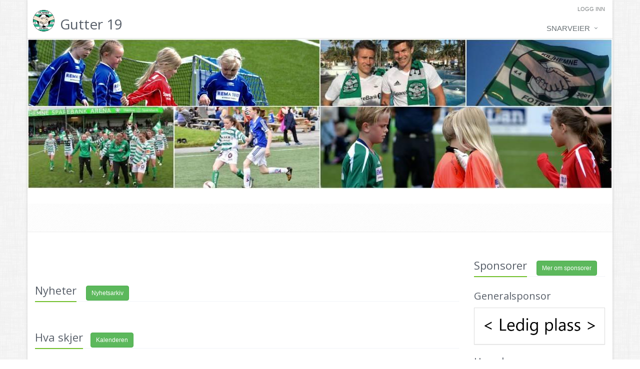

--- FILE ---
content_type: text/html;charset=UTF-8
request_url: https://kilhemne.wisweb.no/36278/4994/36295-0.html
body_size: 4784
content:
<!DOCTYPE html>
<!--[if IE 8]> <html lang="en" class="ie8"> <![endif]-->  
<!--[if IE 9]> <html lang="en" class="ie9"> <![endif]-->  
<!--[if !IE]><!--> <html lang="en"> <!--<![endif]-->  
<head>

    <!-- Global Site Tag (gtag.js) - Google Analytics -->
    <script async src="https://www.googletagmanager.com/gtag/js?id=UA-106949686-1"></script>
    <script>
      window.dataLayer = window.dataLayer || [];
      function gtag(){dataLayer.push(arguments)};
      gtag('js', new Date());
    
      gtag('config', 'UA-106949686-1');
    </script>


    <title>KIL/HEMNE - Fotball</title>

    <!-- Meta -->
    <meta charset="utf-8">
    <meta name="viewport" content="width=device-width, initial-scale=1.0">
    <meta name="description" content="">
    <meta name="author" content="">

    <!-- Favicon -->
    <link rel="shortcut icon" href="/kilhemne.ico">

    <!-- CSS Global Compulsory -->
    <link rel="stylesheet" href="/unify/assets/plugins/bootstrap/css/bootstrap.min.css">
    <link rel="stylesheet" href="/js/bootstrap/eternicode-datepicker/1.3.0/css/datepicker3.css">
    <link rel="stylesheet" href="/unify/assets/css/style.css">

    <!-- CSS Implementing Plugins -->
    <link rel="stylesheet" href="/unify/assets/plugins/line-icons/line-icons.css">
    <link rel="stylesheet" href="/unify/assets/plugins/font-awesome/css/font-awesome.min.css">
    <link rel="stylesheet" href="/unify/assets/plugins/flexslider/flexslider.css">

    <!-- CSS Theme -->    
    <link rel="stylesheet" href="/unify/assets/css/theme-colors/default.css">

    <!-- CSS Customization -->
    <link rel="stylesheet" href="/unify/assets/css/custom.css">

    <!-- CSS Page Style -->
    <link rel="stylesheet" href="/unify/assets/css/pages/profile.css">
    <link rel="stylesheet" href="/unify/assets/css/pages/feature_timeline2.css">
    <link rel="stylesheet" href="/unify/assets/css/pages/page_clients.css">
    <link rel="stylesheet" href="/unify/assets/plugins/sky-forms/version-2.0.1/css/custom-sky-forms.css">

    <!-- Local Style -->
    <link rel="stylesheet" href="/wwcss/841.css">

    <script>
       (function(i,s,o,g,r,a,m){i['GoogleAnalyticsObject']=r;i[r]=i[r]||function(){
       (i[r].q=i[r].q||[]).push(arguments)},i[r].l=1*new Date();a=s.createElement(o),
       m=s.getElementsByTagName(o)[0];a.async=1;a.src=g;m.parentNode.insertBefore(a,m)
       })(window,document,'script','//www.google-analytics.com/analytics.js','ga');

       ga('create', 'x', 'auto');
       ga('send', 'pageview');

    </script>

</head> 

<body class="boxed-layout container">
<div class="wrapper">
    <!--=== Header ===-->
    <div class="header">
        <!-- Topbar -->
        <div class="topbar">
            <div class="container">
                <!-- Topbar Navigation -->
                <ul class="loginbar pull-right">
                    <li><a href="https://wisweb.no/iris/login/?Domain=kilhemne" target="_blank">Logg inn</a></li>
                </ul>
                <!-- End Topbar Navigation -->
            </div>
        </div>
        <!-- End Topbar -->
    
        <!-- Navbar -->
        <div class="navbar navbar-default mega-menu" role="navigation">
            <div class="container">
                <!-- Brand and toggle get grouped for better mobile display -->
                <div class="navbar-header">
                    <div class="navbar-brand" style="padding-bottom:0px;">
                      <div class="pull-left" style="margin-right: 10px;"><a href="/"><img style="margin-top: -7px; max-height:45px;" src="/wwimage/73824/kilhemne_logo.png" style="display:block"></a></div>
                      <a href="/36278/4994/36295-0.html">
                        <h1 style="white-space: nowrap">Gutter 19</h1>
                      </a>
                    </div>
                    <button type="button" class="navbar-toggle" data-toggle="collapse" data-target=".navbar-responsive-collapse" style="z-index:99">
                        <span class="sr-only">Toggle navigation</span>
                        <span class="fa fa-bars"></span>
                    </button>
                </div>

                <!-- Collect the nav links, forms, and other content for toggling -->
                <div class="collapse navbar-collapse navbar-responsive-collapse">
                    <ul class="nav navbar-nav">


                        <!-- Snarveier -->                        
                        <li class="dropdown">
                            <a href="javascript:void(0);" class="dropdown-toggle" data-toggle="dropdown">
                                Snarveier
                            </a>
                            <ul class="dropdown-menu">
                                <li><a href="/36278/4994/36283-0.html?start=20.01.2026&area=4994"><i class="icon-calendar"></i> Kalenderen</a></li>
                                <li><a href="/36278/4994/36286-0.html?start=20.12.2025&area=4994"><i class="icon-flag"></i> Nyhetsarkiv</a></li>
                                <li><a href="/36278/4994/36277-0.html?area=4994"><i class="icon-picture"></i> Bildearkiv</a></li>
                                <li role="separator" class="divider" style="margin:0; height:2px;"></li>
						                                
								<li><a href="/36278/4019/36295-0.html">KIL/Hemne</a></li>                                
								<li><a href="/barn/">Barn</a></li>                                
								<li><a href="/g11/">Gutter 11</a></li>                                
								<li><a href="/g12/">Gutter 12</a></li>                                
								<li><a href="/g13/">Gutter 13</a></li>                                
								<li><a href="/g14/">Gutter 14</a></li>                                
								<li><a href="/g16/">Gutter 16</a></li>                                
								<li><a href="/g19/">Gutter 19</a></li>                                
								<li><a href="/j12/">Jenter 12</a></li>                                
								<li><a href="/j13/">Jenter 13</a></li>                                
								<li><a href="/j15/">Jenter 15</a></li>                                
								<li><a href="/j17/">Jenter 17</a></li>                                
								<li><a href="/kvinner/">Kvinner A og B</a></li>                                
								<li><a href="/herrer/">Herrer senior A og B</a></li>                                
								<li><a href="/herrerc/">Herrer senior C</a></li>
                            </ul>
                        </li>
                        <!-- End Snarveier -->

                        <!-- Search Block -->
<!--
                        <li>
                            <i class="search fa fa-search search-btn"></i>
                            <div class="search-open">
                                <div class="input-group animated fadeInDown">
                                    <input type="text" class="form-control" placeholder="S&oslash;k">
                                    <span class="input-group-btn">
                                        <a href="/handball/" class="btn-u" type="button">S&oslash;k</a>
                                    </span>
                                </div>
                            </div>    
                        </li>
-->
                        <!-- End Search Block -->
                    </ul>
                </div><!--/navbar-collapse-->

            </div>    
        </div>            
        <!-- End Navbar -->
    </div>
    <!--=== End Header ===-->    

<!--=== Department Img ===-->

    <div class="dep-img margin-bottom-30">
        <img class="img-responsive" src="/wwbilde/76147/76147.jpg">
    </div>

    <!--=== End Department Img ===-->

    <!--=== Info Block ===-->
    <div class="purchase">
        <div class="container">
            <div class="row">
                <div class="col-md-9 animated fadeInLeft">
                    <p></p>
                </div>            
            </div>
        </div>
    </div>
    <!-- End Info Block -->

    <!--=== Content Part ===-->
    <div class="container content">
        <div class="row">
            <div class="col-xs-12 col-sm-12 col-md-8 col-lg-9">

                <!-- Lenker -->
                <div style="margin-bottom:10px">

</div>

        <div>
  <a href="/36278/4019/36294-0.html" role="button" class="hidden-md hidden-lg btn btn-lg btn-default rounded" style="margin-bottom:5px; text-align:left;"><i class="icon-present"></i>&nbsp;Sponsorer</a>
        


        </div>
        <br>
                <!-- End Lenker -->
                <br>

                <!-- News -->
                <div class="headline"><h2>Nyheter</h2> <a class="btn btn-success btn-sm rounded" style="margin-left:15px;" role="button" href="/36278/4994/36286-0.html?start=20.12.2025&area=4994">Nyhetsarkiv</a></div>
                    
                <!-- End News -->
                <br>

                <!-- Hva skjer -->
                <div class="headline"><h2>Hva skjer</h2><a class="btn btn-success btn-sm rounded" style="margin-left:15px;" role="button" href="/36278/4994/36283-0.html?start=20.01.2026&area=4994">Kalenderen</a></div>
                
                            <table class="table">
            <thead>
                <tr>
                    <th style="width:50px">Dato</th>
                    <th style="width:50px" class="hidden-sm">Dag</th>

                    <th>Tittel</th>
                    <th class="hidden-sm">Sted</th>
                </tr>
            </thead>
            <tbody>

            </tbody>
        </table>
                <!-- End Hva skjer -->

            </div>
            <div class="hidden-xs hidden-sm col-md-4 col-lg-3">
                <!-- Sponsorer-->
                                 <div class="headline"><h2>Sponsorer</h2> <a class="btn btn-success btn-sm rounded" style="margin-left:15px;" role="button" href="/36278/4994/36294-0.html">Mer om sponsorer</a></div>
                    
                       <h3>Generalsponsor</h3>
                      
                        <div class="panel panel-default">
                            <a href="" target="_blank">
                                <div class="panel-body">
                                    <img src="/wwimage/148463/148463.png" class="img-responsive">
                                </div>
                            </a>
                        </div>
                      
                    
                       <h3>Hovedsponsor</h3>
                      
                        <div class="panel panel-default">
                            <a href="https://hemnesparebank.no/" target="_blank">
                                <div class="panel-body">
                                    <img src="/wwimage/73883/73883.png" class="img-responsive">
                                </div>
                            </a>
                        </div>
                      
                        <div class="panel panel-default">
                            <a href="https://www.wacker.com/cms/en/wacker_group/wacker_facts/sites/holla/holla.jsp" target="_blank">
                                <div class="panel-body">
                                    <img src="/wwimage/74357/74357.png" class="img-responsive">
                                </div>
                            </a>
                        </div>
                      
                        <div class="panel panel-default">
                            <a href="http://www.falksenteret.no" target="_blank">
                                <div class="panel-body">
                                    <img src="/wwimage/74360/74360.png" class="img-responsive">
                                </div>
                            </a>
                        </div>
                      
                        <div class="panel panel-default">
                            <a href="http://belsvikelektro.no/" target="_blank">
                                <div class="panel-body">
                                    <img src="/wwimage/75823/75823.png" class="img-responsive">
                                </div>
                            </a>
                        </div>
                      
                        <div class="panel panel-default">
                            <a href="http://www.sodvin.no" target="_blank">
                                <div class="panel-body">
                                    <img src="/wwimage/76979/76979.png" class="img-responsive">
                                </div>
                            </a>
                        </div>
                      
                    
                       <h3>Sponsor</h3>
                      
                        <div class="panel panel-default">
                            <a href="http://www.blakstad.as" target="_blank">
                                <div class="panel-body">
                                    <img src="/wwimage/74356/74356.png" class="img-responsive">
                                </div>
                            </a>
                        </div>
                      
                        <div class="panel panel-default">
                            <a href="https://www.rema.no/" target="_blank">
                                <div class="panel-body">
                                    <img src="/wwimage/73885/73885.png" class="img-responsive">
                                </div>
                            </a>
                        </div>
                      
                        <div class="panel panel-default">
                            <a href="http://leroryseafood.com" target="_blank">
                                <div class="panel-body">
                                    <img src="/wwimage/75825/75825.png" class="img-responsive">
                                </div>
                            </a>
                        </div>
                      
                        <div class="panel panel-default">
                            <a href="http://www.bdo.no" target="_blank">
                                <div class="panel-body">
                                    <img src="/wwimage/74355/74355.png" class="img-responsive">
                                </div>
                            </a>
                        </div>
                      
                        <div class="panel panel-default">
                            <a href="http://www.gjensidige.no/hemne" target="_blank">
                                <div class="panel-body">
                                    <img src="/wwimage/75824/75824.png" class="img-responsive">
                                </div>
                            </a>
                        </div>
                      
                        <div class="panel panel-default">
                            <a href="http://www.avisa-st.no" target="_blank">
                                <div class="panel-body">
                                    <img src="/wwimage/74354/74354.png" class="img-responsive">
                                </div>
                            </a>
                        </div>
                      
                        <div class="panel panel-default">
                            <a href="http://umbro.no" target="_blank">
                                <div class="panel-body">
                                    <img src="/wwimage/74358/74358.png" class="img-responsive">
                                </div>
                            </a>
                        </div>
                      
                    
                </div>
        </div>

    </div><!--/container-->     
    <!-- End Content Part -->

    <!--=== Footer Version 1 ===-->
<div class="footer-v1">
        <div class="footer">
            <div class="container">
                <div class="row">
                    <!-- About -->
                    <div class="col-md-3 md-margin-bottom-40">
                        <a href="/"><img id="logo-footer" style="margin-left:20px;" class="footer-logo" src="/wwimage/73824/73824.png?maxheight=170" alt=""></a>
                    </div><!--/col-md-3-->
                    <!-- End About -->

                    <!-- Latest -->
                    <div class="col-md-3 md-margin-bottom-40">
                        <div class="posts">
                            <div class="headline"><h2>Siste nytt</h2></div>
                            <ul class="list-unstyled latest-list">

                            </ul>
                        </div>
                    </div><!--/col-md-3-->
                    <!-- End Latest -->
                    
                    <!-- Link List -->
                    <div class="col-md-3 md-margin-bottom-40">
                        <div class="headline"><h2>Nyttige lenker</h2></div>
                        <ul class="list-unstyled link-list">
                            <li><a href="/36278/4994/36283-0.html?start=20.01.2026&area=4994">Kalenderen</a></li>
                            <li><a href="/36278/4994/36286-0.html?start=20.12.2025&area=4994">Nyhetsarkiv</a></li>
                            <li><a href="/36278/4994/36277-0.html?area=4994">Bildearkiv</a></li>
                        </ul>
                    </div><!--/col-md-3-->
                    <!-- End Link List -->

                    <!-- Address -->
                    <div class="col-md-3 md-margin-bottom-40">
                        <div class="headline"><h2>Kontakt oss</h2></div>

                        <address class="md-margin-bottom-40">
Per Jarle Dalum<br>
Mobil: 92695890<br>
E-post: perjarle@live.no                        
                        </address>
                      
                        <address class="md-margin-bottom-40">
                        
                        </address>
                    </div><!--/col-md-3-->
                    <!-- End Address -->
                </div>
            </div> 
        </div><!--/footer-->

        <div class="copyright">
            <div class="container">
                <div class="row">
                    <div class="col-md-6">
                        <p>
                            2016 &copy; KIL/Hemne Fotball
                        </p>
                    </div>

                    <!-- Social Links -->
                    <div class="col-md-6">
                        <ul class="footer-socials list-inline">
<!--                            <li>
                                <a href="#" class="tooltips" data-toggle="tooltip" data-placement="top" title="" data-original-title="Facebook">
                                    <i class="fa fa-facebook"></i>
                                </a>
                            </li>
                            <li>
                                <a href="#" class="tooltips" data-toggle="tooltip" data-placement="top" title="" data-original-title="Google Plus">
                                    <i class="fa fa-google-plus"></i>
                                </a>
                            </li>-->
                            <li>
                                <a href="/g19/rss/" target="_blank" class="tooltips" data-toggle="tooltip" data-placement="top" title="" data-original-title="RSS">
                                    <i class="fa fa-rss"></i>
                                </a>
                            </li>
                        </ul>
                    </div>
                    <!-- End Social Links -->
                </div>
            </div> 
        </div><!--/copyright-->
    </div>
    <!--=== End Footer Version 1 ===-->
</div><!--/wrapper-->


<div class="navbar navbar-default navbar-fixed-bottom hidden-md hidden-lg" style="height:60px;background-color:#07539B;">
  <div class="pull-left" style="margin-right:10px">
    <img style="margin:5px 0px 0px 5px" src="/wwbilde/73885/73885.jpg?maxheight=50&maxwidth=150">
  </div>  
  <div style="position:relative; top:50%; transform:translateY(-50%);">
    <a href="https://www.rema.no/" target="_blank"><h3 style="padding:0px; margin:0px; line-height:90%;color:#FFFFFF">Middag til under 100-lappen</h3></a>
  </div>  
</div>



<!-- JS Global Compulsory -->           
<script type="text/javascript" src="/unify/assets/plugins/jquery/jquery.min.js"></script>
<script type="text/javascript" src="/unify/assets/plugins/jquery/jquery-migrate.min.js"></script>
<script type="text/javascript" src="/unify/assets/plugins/bootstrap/js/bootstrap.min.js"></script>
<!-- JS Implementing Plugins -->
<script type="text/javascript" src="/unify/assets/plugins/back-to-top.js"></script>
<script type="text/javascript" src="/unify/assets/plugins/flexslider/jquery.flexslider-min.js"></script>
<!-- JS Bootstrap DatePicker -->
<script type="text/javascript" src="/js/bootstrap/eternicode-datepicker/1.3.0/js/bootstrap-datepicker.js"></script>
<script type="text/javascript" src="/js/bootstrap/eternicode-datepicker/1.3.0/js/locales/bootstrap-datepicker.no.js"></script>

<!-- JS FancyBox -->
<link rel="stylesheet" href="/js/fancybox/2.1.5/source/jquery.fancybox.css?v=2.1.5" type="text/css" media="screen" />
<!-- <script type="text/javascript" src="/js/fancybox/2.1.5/source/jquery.fancybox.pack.js?v=2.1.5"></script> -->
<script type="text/javascript" src="//static.wis.no/fancybox/2.1.5/jquery.fancybox.js?v=2.1.5"></script>

<!-- Optionally add helpers - button, thumbnail and/or media -->
<link rel="stylesheet" href="/js/fancybox/2.1.5/source/helpers/jquery.fancybox-buttons.css?v=1.0.5" type="text/css" media="screen" />
<script type="text/javascript" src="/js/fancybox/2.1.5/source/helpers/jquery.fancybox-buttons.js?v=1.0.5"></script>
<script type="text/javascript" src="/js/fancybox/2.1.5/source/helpers/jquery.fancybox-media.js?v=1.0.6"></script>

<link rel="stylesheet" href="/js/fancybox/2.1.5/source/helpers/jquery.fancybox-thumbs.css?v=1.0.7" type="text/css" media="screen" />
<script type="text/javascript" src="/js/fancybox/2.1.5/source/helpers/jquery.fancybox-thumbs.js?v=1.0.7"></script>

<!-- JS Jquery Swipe and Move support -->
<script type="text/javascript" src="//static.wis.no/jquery/jquery.event.move.js"></script>
<script type="text/javascript" src="//static.wis.no/jquery/jquery.event.swipe.js"></script>


<!-- JS Customization -->
<script type="text/javascript" src="/unify/assets/js/custom.js"></script>
<!-- JS Page Level -->           
<script type="text/javascript" src="/unify/assets/js/app.js"></script>
<script src="/js/global.js"></script>

<script type="text/javascript">
    jQuery(document).ready(function() {
        App.init();
        App.initSliders();
        
        // Initiere galleri
        $(".fancybox").fancybox({
        		prevEffect	: 'none',
        		nextEffect	: 'none',
            nextClick   : true,
            loop  : false,
        		helpers	: {
        			title	: {
        				type: 'inside'
        			},
        			thumbs	: {
        				width	: 50,
        				height	: 50
        			}
        		},
            beforeShow : function() {
                var alt = this.element.find('img').attr('alt');
                this.inner.find('img').attr('alt', alt);
                this.title = alt;
            }
        });

        // Koble til kalender komponent
    		$('.hasDatepicker').datepicker({
          todayBtn: "linked",
          language: "no",
          forceParse: false,
          calendarWeeks: true,
          autoclose: true,
          todayHighlight: true
        });
        
        // Sjekke dato fortløpende
        $('.hasDatepicker').blur( function() {
            CheckDate(this);
        });
    });
</script>
<!--[if lt IE 9]>
    <script src="/unify/assets/plugins/respond.js"></script>
    <script src="/unify/assets/plugins/html5shiv.js"></script>
    <script src="/unify/assets/js/plugins/placeholder-IE-fixes.js"></script>
<![endif]-->

</body>
</html>


--- FILE ---
content_type: text/css;charset=UTF-8
request_url: https://kilhemne.wisweb.no/wwcss/841.css
body_size: 668
content:
.thumbnail-img {
	margin-bottom: 3px !important;
}

.service-block-v3 .service-in h4 {
	line-height: 1;
}

.purchase p {
	font-size: 16px;
}

.caption h3, .caption h3 a {
	line-height: 1;
  margin: 0;
}

.thumbnails-v1 {
	margin-bottom: 20px;
}

.document-thumbnail {
	height: 60px !important;
	width: auto !important;
	clip: rect(0px, 60px, 60px, 0px) !important;
}

.news-image {
	display: block;
	width: 100%;
	padding-bottom: 42.375%;
	border: 0;
	background-repeat: no-repeat;
	-webkit-background-size: cover;
	-moz-background-size: cover;
	-o-background-size: cover;
	background-size: cover;
	background-position: center;
}
